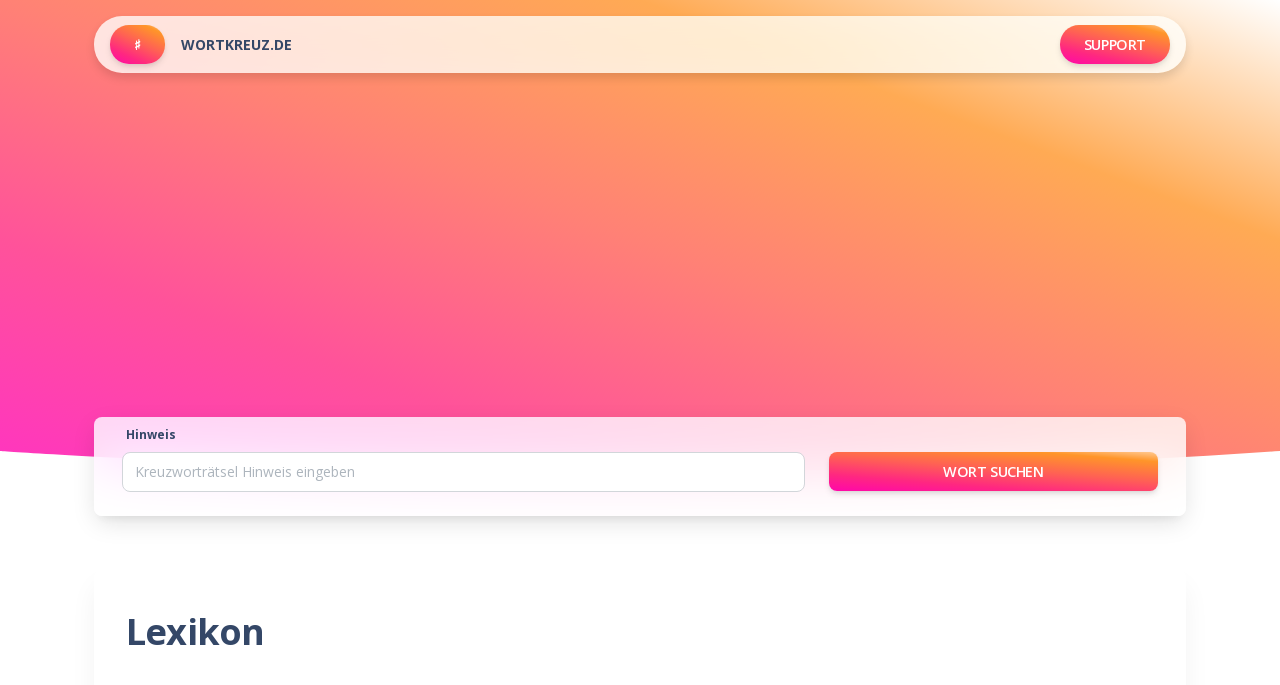

--- FILE ---
content_type: text/html; charset=UTF-8
request_url: https://www.wortkreuz.de/lexikon/h?page=7
body_size: 13334
content:
<!DOCTYPE html><html lang="de"><head><meta charset="utf-8"><meta name="viewport" content="width=device-width, initial-scale=1, shrink-to-fit=no"><meta name="robots" content="noindex, follow"><link rel="canonical" href="https://www.wortkreuz.de/lexikon/h"><title>Hinweise im Kreuzworträtsel Lexikon mit dem Anfangsbuchstaben H</title><meta name="description" content="Das große online Kreuzworträtsel Lexikon führt Hinweise mit dem Anfangsbuchstaben H sowie den passenden Lösungen auf."><meta name="google-site-verification" content="FKkyCCn-EcC-O9xf1PF8NbfyET90dnEHAuG9IT64mGE" /><link rel="preload" as="script" href="https://cmp.quantcast.com/choice/uYq_n8ur0MFPn/www.wortkreuz.de/choice.js?tag_version=V2"><link rel="apple-touch-icon" sizes="180x180" href="/favicons/apple-touch-icon.png"><link rel="icon" type="image/png" sizes="32x32" href="/favicons/favicon-32x32.png"><link rel="icon" type="image/png" sizes="16x16" href="/favicons/favicon-16x16.png"><style>@charset "UTF-8";:root { --bs-blue: #63b3ed; --bs-indigo: #596cff; --bs-purple: #6f42c1; --bs-pink: #d63384; --bs-red: #f56565; --bs-orange: #fd7e14; --bs-yellow: #fbd38d; --bs-green: #81e6d9; --bs-teal: #20c997; --bs-cyan: #0dcaf0; --bs-gray: #6c757d; --bs-gray-dark: #343a40; --bs-gray-100: #f8f9fa; --bs-gray-200: #e9ecef; --bs-gray-300: #dee2e6; --bs-gray-400: #ced4da; --bs-gray-500: #adb5bd; --bs-gray-600: #6c757d; --bs-gray-700: #495057; --bs-gray-800: #343a40; --bs-gray-900: #212529; --bs-primary: #cb0c9f; --bs-secondary: #8392ab; --bs-success: #82d616; --bs-info: #17c1e8; --bs-warning: #fbcf33; --bs-danger: #ea0606; --bs-light: #e9ecef; --bs-dark: #344767; --bs-white: #fff; --bs-primary-rgb: 203, 12, 159; --bs-secondary-rgb: 131, 146, 171; --bs-success-rgb: 130, 214, 22; --bs-info-rgb: 23, 193, 232; --bs-warning-rgb: 251, 207, 51; --bs-danger-rgb: 234, 6, 6; --bs-light-rgb: 233, 236, 239; --bs-dark-rgb: 52, 71, 103; --bs-white-rgb: 255, 255, 255; --bs-black-rgb: 0, 0, 0; --bs-body-color-rgb: 103, 116, 142; --bs-body-bg-rgb: 255, 255, 255; --bs-font-sans-serif: Open Sans, sans-serif; --bs-font-monospace: SFMono-Regular, Menlo, Monaco, Consolas, "Liberation Mono", "Courier New", monospace; --bs-gradient: linear-gradient( to right top, #ff00b2, #ff2781, #ff6253, #ff9529, #ffffff ); --bs-body-font-family: var(--bs-font-sans-serif); --bs-body-font-size: 1rem; --bs-body-font-weight: 400; --bs-body-line-height: 1.5; --bs-body-color: #67748e; --bs-body-bg: #fff; --bs-border-color: #dee2e6; border: 1px solid rgba(0, 0, 0, 0.175); --bs-border-radius: 0.375rem; --bs-border-radius-sm: 0.25rem; --bs-border-radius-lg: 0.75rem; --bs-border-radius-xl: 1rem; --bs-border-radius-2xl: 1.5rem; --bs-border-radius-pill: 50rem; --bs-link-color: #cb0c9f; --bs-link-hover-color: #830866; --bs-code-color: #d63384; --bs-highlight-bg: #fcf8e3;}*,:after,:before { box-sizing: border-box;}@media (prefers-reduced-motion: no-preference) { :root { scroll-behavior: smooth; }}body { margin: 0; font-family: var(--bs-body-font-family); font-size: var(--bs-body-font-size); font-weight: var(--bs-body-font-weight); line-height: var(--bs-body-line-height); color: var(--bs-body-color); text-align: var(--bs-body-text-align); background-color: var(--bs-body-bg); -webkit-text-size-adjust: 100%; -webkit-tap-highlight-color: rgba(0, 0, 0, 0);}hr { margin: 1rem 0; color: inherit; border: 0; border-top: 1px solid; opacity: 0.25;}.h1,.h2,.h3,.h4,.h5,.h6,h1,h2,h3,h4,h5,h6 { margin-top: 0; margin-bottom: 0.5rem; font-weight: 400; line-height: 1.2; color: #344767;}.h1,h1 { font-size: calc(1.425rem + 2.1vw);}@media (min-width: 1200px) { .h1, h1 { font-size: 3rem; }}.h2,h2 { font-size: calc(1.35rem + 1.2vw);}@media (min-width: 1200px) { .h2, h2 { font-size: 2.25rem; }}.h3,h3 { font-size: calc(1.3125rem + 0.75vw);}@media (min-width: 1200px) { .h3, h3 { font-size: 1.875rem; }}.h4,h4 { font-size: calc(1.275rem + 0.3vw);}@media (min-width: 1200px) { .h4, h4 { font-size: 1.5rem; }}p { margin-top: 0; margin-bottom: 1rem;}ol,ul { padding-left: 2rem;}dl,ol,ul { margin-top: 0; margin-bottom: 1rem;}b,strong { font-weight: 700;}a { color: var(--bs-link-color);}a,a:hover { text-decoration: none;}a:hover { color: var(--bs-link-hover-color);}a:not([href]):not([class]),a:not([href]):not([class]):hover { color: inherit; text-decoration: none;}small, .small, .text-small { font-size: 0.9rem;}img,svg { vertical-align: middle;}table { caption-side: bottom; border-collapse: collapse;}th { text-align: inherit; text-align: -webkit-match-parent;}tbody,td,tfoot,th,thead,tr { border-color: inherit; border-style: solid; border-width: 0;}label { display: inline-block;}button { border-radius: 0;}button:focus:not(:focus-visible) { outline: 0;}button,input,optgroup,select,textarea { margin: 0; font-family: inherit; font-size: inherit; line-height: inherit;}button,select { text-transform: none;}[role="button"] { cursor: pointer;}[list]:not([type="date"]):not([type="datetime-local"]):not([type="month"]):not( [type="week"] ):not([type="time"])::-webkit-calendar-picker-indicator { display: none !important;}[type="button"],[type="reset"],[type="submit"],button { -webkit-appearance: button;}[type="button"]:not(:disabled),[type="reset"]:not(:disabled),[type="submit"]:not(:disabled),button:not(:disabled) { cursor: pointer;}::-moz-focus-inner { padding: 0; border-style: none;}textarea { resize: vertical;}[type="search"] { outline-offset: -2px; -webkit-appearance: textfield;}::-webkit-search-decoration { -webkit-appearance: none;}::-webkit-color-swatch-wrapper { padding: 0;}iframe { border: 0;}[hidden] { display: none !important;}.container,.container-fluid,.container-lg,.container-md,.container-sm,.container-xl,.container-xxl { --bs-gutter-x: 1.5rem; --bs-gutter-y: 0; width: 100%; padding-right: calc(var(--bs-gutter-x) * 0.5); padding-left: calc(var(--bs-gutter-x) * 0.5); margin-right: auto; margin-left: auto;}@media (min-width: 576px) { .container, .container-sm { max-width: 540px; }}@media (min-width: 768px) { .container, .container-md, .container-sm { max-width: 720px; }}@media (min-width: 992px) { .container, .container-lg, .container-md, .container-sm { max-width: 960px; }}@media (min-width: 1200px) { .container, .container-lg, .container-md, .container-sm, .container-xl { max-width: 1140px; }}@media (min-width: 1400px) { .container, .container-lg, .container-md, .container-sm, .container-xl, .container-xxl { max-width: 1320px; }}.row { --bs-gutter-x: 1.5rem; --bs-gutter-y: 0; display: flex; flex-wrap: wrap; margin-top: calc(-1 * var(--bs-gutter-y)); margin-right: calc(-0.5 * var(--bs-gutter-x)); margin-left: calc(-0.5 * var(--bs-gutter-x));}.row > * { flex-shrink: 0; width: 100%; max-width: 100%; padding-right: calc(var(--bs-gutter-x) * 0.5); padding-left: calc(var(--bs-gutter-x) * 0.5); margin-top: var(--bs-gutter-y);}.col { flex: 1 0 0%;}.col-1 { flex: 0 0 auto; width: 8.333333%;}.col-4 { flex: 0 0 auto; width: 33.333333%;}.col-12 { flex: 0 0 auto; width: 100%;}@media (min-width: 576px) { .col-sm-6 { flex: 0 0 auto; width: 50%; }}@media (min-width: 768px) { .col-md { flex: 1 0 0%; } .col-md-2 { flex: 0 0 auto; width: 16.666667%; } .col-md-3 { flex: 0 0 auto; width: 25%; } .col-md-4 { flex: 0 0 auto; width: 33.333333%; } .col-md-6 { flex: 0 0 auto; width: 50%; } .col-md-8 { flex: 0 0 auto; width: 66.666667%; } .col-md-9 { flex: 0 0 auto; width: 75%; } .col-md-10 { flex: 0 0 auto; width: 83.333333%; } .col-md-12 { flex: 0 0 auto; width: 100%; }}@media (min-width: 992px) { .col-lg-2 { flex: 0 0 auto; width: 16.666667%; } .col-lg-3 { flex: 0 0 auto; width: 25%; } .col-lg-4 { flex: 0 0 auto; width: 33.333333%; } .col-lg-5 { flex: 0 0 auto; width: 41.666667%; } .col-lg-7 { flex: 0 0 auto; width: 58.333333%; } .col-lg-8 { flex: 0 0 auto; width: 66.666667%; } .col-lg-9 { flex: 0 0 auto; width: 75%; } .col-lg-10 { flex: 0 0 auto; width: 83.333333%; }}@media (min-width: 1200px) { .col-xl-3 { flex: 0 0 auto; width: 25%; } .col-xl-9 { flex: 0 0 auto; width: 75%; }}.table { --bs-table-color: #67748e; --bs-table-bg: transparent; --bs-table-border-color: #e9ecef; --bs-table-accent-bg: transparent; --bs-table-striped-color: #67748e; --bs-table-striped-bg: rgba(0, 0, 0, 0.05); --bs-table-active-color: #67748e; --bs-table-active-bg: rgba(0, 0, 0, 0.1); width: 100%; margin-bottom: 1rem; color: var(--bs-table-color); vertical-align: top; border-color: var(--bs-table-border-color);}.table > :not(caption) > * > * { padding: 0.5rem; background-color: var(--bs-table-bg); border-bottom-width: 1px; box-shadow: inset 0 0 0 9999px var(--bs-table-accent-bg);}.table > tbody { vertical-align: inherit;}.table > thead { vertical-align: bottom;}.table-responsive { overflow-x: auto; -webkit-overflow-scrolling: touch;}.form-control { display: block; width: 100%; padding: 0.5rem 0.75rem; font-size: 0.875rem; font-weight: 400; line-height: 1.4rem; color: #495057; background-color: #fff; background-clip: padding-box; border: 1px solid #d2d6da; appearance: none; transition: box-shadow 0.15s ease, border-color 0.15s ease;}@media (prefers-reduced-motion: reduce) { .form-control { transition: none; }}.form-control:focus { color: #495057; background-color: #fff; border-color: #e293d3; outline: 0; box-shadow: 0 0 0 2px #e9aede;}.form-control::placeholder { color: #adb5bd; opacity: 1;}.form-check { display: block; min-height: 1.5rem; padding-left: 1.73em; margin-bottom: 0.125rem;}.form-switch { padding-left: 3rem;}.input-group { position: relative; display: flex; flex-wrap: wrap; align-items: stretch; width: 100%;}.input-group > .form-control,.input-group > .form-floating,.input-group > .form-select { position: relative; flex: 1 1 auto; width: 1%; min-width: 0;}.input-group > .form-control:focus,.input-group > .form-floating:focus-within,.input-group > .form-select:focus { z-index: 5;}.input-group .btn { position: relative; z-index: 2;}.input-group .btn:focus { z-index: 5;}.btn { --bs-btn-padding-x: 1.5rem; --bs-btn-padding-y: 0.5rem; --bs-btn-font-family: var(--bs-body-font-family); --bs-btn-font-size: 0.9rem; --bs-btn-font-weight: 600; --bs-btn-color: #67748e; --bs-btn-bg: transparent; --bs-btn-border-width: 1px; --bs-btn-border-color: transparent; --bs-btn-border-radius: 0.5rem; --bs-btn-hover-border-color: transparent; --bs-btn-box-shadow: 0 4px 7px -1px rgba(0, 0, 0, 0.11), 0 2px 4px -1px rgba(0, 0, 0, 0.07); --bs-btn-disabled-opacity: 0.65; --bs-btn-focus-box-shadow: 0 0 0 0.2rem rgba(var(--bs-btn-focus-shadow-rgb), 0.5); display: inline-block; padding: var(--bs-btn-padding-y) var(--bs-btn-padding-x); font-family: var(--bs-btn-font-family); font-size: var(--bs-btn-font-size); font-weight: var(--bs-btn-font-weight); line-height: var(--bs-btn-line-height); color: var(--bs-btn-color); text-align: center; vertical-align: middle; cursor: pointer; user-select: none; border: var(--bs-btn-border-width) solid var(--bs-btn-border-color); border-radius: var(--bs-btn-border-radius); background-color: var(--bs-btn-bg); transition: all 0.15s ease-in;}@media (prefers-reduced-motion: reduce) { .btn { transition: none; }}.btn-primary { --bs-btn-color: #fff; --bs-btn-bg: #cb0c9f; --bs-btn-border-color: #cb0c9f; --bs-btn-hover-color: #fff; --bs-btn-hover-bg: #ad0a87; --bs-btn-hover-border-color: #a20a7f; --bs-btn-focus-shadow-rgb: 211, 48, 173; --bs-btn-active-color: #fff; --bs-btn-active-bg: #a20a7f; --bs-btn-active-border-color: #980977; --bs-btn-active-shadow: none; --bs-btn-disabled-color: #fff; --bs-btn-disabled-bg: #cb0c9f; --bs-btn-disabled-border-color: #cb0c9f;}.btn-secondary { --bs-btn-color: #000; --bs-btn-bg: #8392ab; --bs-btn-border-color: #8392ab; --bs-btn-hover-color: #000; --bs-btn-hover-bg: #96a2b8; --bs-btn-hover-border-color: #8f9db3; --bs-btn-focus-shadow-rgb: 111, 124, 145; --bs-btn-active-color: #000; --bs-btn-active-bg: #9ca8bc; --bs-btn-active-border-color: #8f9db3; --bs-btn-active-shadow: none; --bs-btn-disabled-color: #000; --bs-btn-disabled-bg: #8392ab; --bs-btn-disabled-border-color: #8392ab;}.btn-light { --bs-btn-color: #000; --bs-btn-bg: #e9ecef; --bs-btn-border-color: #e9ecef; --bs-btn-hover-color: #000; --bs-btn-hover-bg: #c6c9cb; --bs-btn-hover-border-color: #babdbf; --bs-btn-focus-shadow-rgb: 198, 201, 203; --bs-btn-active-color: #000; --bs-btn-active-bg: #babdbf; --bs-btn-active-border-color: #afb1b3; --bs-btn-active-shadow: none; --bs-btn-disabled-color: #000; --bs-btn-disabled-bg: #e9ecef; --bs-btn-disabled-border-color: #e9ecef;}.nav { --bs-nav-link-padding-x: 1rem; --bs-nav-link-padding-y: 0.5rem; --bs-nav-link-color: var(--bs-link-color); --bs-nav-link-hover-color: var(--bs-link-hover-color); --bs-nav-link-disabled-color: #6c757d; display: flex; flex-wrap: wrap; padding-left: 0; margin-bottom: 0; list-style: none;}.nav-link { display: block; padding: var(--bs-nav-link-padding-y) var(--bs-nav-link-padding-x); font-size: var(--bs-nav-link-font-size); font-weight: var(--bs-nav-link-font-weight); color: var(--bs-nav-link-color); transition: color 0.15s ease-in-out, background-color 0.15s ease-in-out, border-color 0.15s ease-in-out;}@media (prefers-reduced-motion: reduce) { .nav-link { transition: none; }}.nav-link:focus,.nav-link:hover { color: var(--bs-nav-link-hover-color);}.navbar { --bs-navbar-padding-x: 1rem; --bs-navbar-padding-y: 0.5rem; --bs-navbar-color: #344767; --bs-navbar-hover-color: rgba(52, 71, 103, 0.7); --bs-navbar-disabled-color: rgba(52, 71, 103, 0.3); --bs-navbar-active-color: rgba(52, 71, 103, 0.9); --bs-navbar-brand-padding-y: 0.59375rem; --bs-navbar-brand-margin-end: 1rem; --bs-navbar-brand-font-size: 0.875rem; --bs-navbar-brand-color: rgba(52, 71, 103, 0.9); --bs-navbar-brand-hover-color: rgba(52, 71, 103, 0.9); --bs-navbar-nav-link-padding-x: 0.5rem; position: relative; display: flex; flex-wrap: wrap; align-items: center; justify-content: space-between; padding: var(--bs-navbar-padding-y) var(--bs-navbar-padding-x);}.navbar > .container,.navbar > .container-fluid,.navbar > .container-lg,.navbar > .container-md,.navbar > .container-sm,.navbar > .container-xl,.navbar > .container-xxl { display: flex; flex-wrap: inherit; align-items: center; justify-content: space-between;}.navbar-brand { padding-top: var(--bs-navbar-brand-padding-y); padding-bottom: var(--bs-navbar-brand-padding-y); margin-right: var(--bs-navbar-brand-margin-end); font-size: var(--bs-navbar-brand-font-size); color: var(--bs-navbar-brand-color); white-space: nowrap;}.navbar-brand:focus,.navbar-brand:hover { color: var(--bs-navbar-brand-hover-color);}@media (min-width: 992px) { .navbar-expand-lg { flex-wrap: nowrap; justify-content: flex-start; }}.card { --bs-card-spacer-y: 1rem; --bs-card-spacer-x: 1rem; --bs-card-title-spacer-y: 0.5rem; --bs-card-border-width: 0; --bs-card-border-color: rgba(0, 0, 0, 0.125); --bs-card-border-radius: 1rem; --bs-card-box-shadow: 0 20px 27px 0 rgba(0, 0, 0, 0.05); --bs-card-inner-border-radius: 1rem; --bs-card-cap-padding-y: 0.5rem; --bs-card-cap-padding-x: 1rem; --bs-card-cap-bg: #fff; --bs-card-bg: #fff; --bs-card-img-overlay-padding: 1rem; --bs-card-group-margin: 0.75rem; position: relative; display: flex; flex-direction: column; min-width: 0; height: var(--bs-card-height); word-wrap: break-word; background-color: var(--bs-card-bg); background-clip: border-box; border: var(--bs-card-border-width) solid var(--bs-card-border-color); border-radius: var(--bs-card-border-radius);}.card-body { flex: 1 1 auto; padding: var(--bs-card-spacer-y) var(--bs-card-spacer-x); color: var(--bs-card-color);}.card-header { padding: var(--bs-card-cap-padding-y) var(--bs-card-cap-padding-x); margin-bottom: 0; color: var(--bs-card-cap-color); background-color: var(--bs-card-cap-bg); border-bottom: var(--bs-card-border-width) solid var(--bs-card-border-color);}.card-header:first-child { border-radius: var(--bs-card-inner-border-radius) var(--bs-card-inner-border-radius) 0 0;}.accordion { --bs-accordion-color: #67748e; --bs-accordion-bg: transparent; --bs-accordion-transition: all 0.15s ease-in, border-radius 0.15s ease; --bs-accordion-border-color: rgba(0, 0, 0, 0.125); --bs-accordion-border-width: 0; --bs-accordion-border-radius: 0.25rem; --bs-accordion-inner-border-radius: 0.25rem; --bs-accordion-btn-padding-x: 1rem; --bs-accordion-btn-padding-y: 1rem; --bs-accordion-btn-color: #67748e; --bs-accordion-btn-bg: transparent; --bs-accordion-btn-icon: none; --bs-accordion-btn-icon-width: 1rem; --bs-accordion-btn-icon-transform: rotate(180deg); --bs-accordion-btn-icon-transition: transform 0.2s ease-in-out; --bs-accordion-btn-active-icon: none; --bs-accordion-btn-focus-border-color: #e293d3; --bs-accordion-btn-focus-box-shadow: none; --bs-accordion-body-padding-x: 1rem; --bs-accordion-body-padding-y: 1rem; --bs-accordion-active-color: #344767; --bs-accordion-active-bg: transparent;}.accordion-button { position: relative; display: flex; align-items: center; width: 100%; padding: var(--bs-accordion-btn-padding-y) var(--bs-accordion-btn-padding-x); font-size: 1rem; color: var(--bs-accordion-btn-color); text-align: left; background-color: var(--bs-accordion-btn-bg); border: 0; border-radius: 0; overflow-anchor: none; transition: var(--bs-accordion-transition);}@media (prefers-reduced-motion: reduce) { .accordion-button { transition: none; }}.accordion-button:not(.collapsed) { color: var(--bs-accordion-active-color); background-color: var(--bs-accordion-active-bg); box-shadow: inset 0 calc(-1 * var(--bs-accordion-border-width)) 0 var(--bs-accordion-border-color);}.accordion-button:not(.collapsed):after { background-image: var(--bs-accordion-btn-active-icon); transform: var(--bs-accordion-btn-icon-transform);}.accordion-button:after { flex-shrink: 0; width: var(--bs-accordion-btn-icon-width); height: var(--bs-accordion-btn-icon-width); margin-left: auto; content: ""; background-image: var(--bs-accordion-btn-icon); background-repeat: no-repeat; background-size: var(--bs-accordion-btn-icon-width); transition: var(--bs-accordion-btn-icon-transition);}@media (prefers-reduced-motion: reduce) { .accordion-button:after { transition: none; }}.accordion-button:hover { z-index: 2;}.accordion-button:focus { z-index: 3; border-color: var(--bs-accordion-btn-focus-border-color); outline: 0; box-shadow: var(--bs-accordion-btn-focus-box-shadow);}.accordion-header { margin-bottom: 0;}.accordion-item { color: var(--bs-accordion-color); background-color: var(--bs-accordion-bg); border: var(--bs-accordion-border-width) solid var(--bs-accordion-border-color);}.accordion-item:not(:first-of-type) { border-top: 0;}.accordion-body { padding: var(--bs-accordion-body-padding-y) var(--bs-accordion-body-padding-x);}.align-text-top { vertical-align: text-top !important;}.opacity-8 { opacity: 0.8 !important;}.opacity-10 { opacity: 1 !important;}.overflow-hidden { overflow: hidden !important;}.d-block { display: block !important;}.d-flex { display: flex !important;}.d-none { display: none !important;}.shadow { box-shadow: 0 0.3125rem 0.625rem 0 rgba(0, 0, 0, 0.12) !important;}.shadow-lg { box-shadow: 0 8px 26px -4px hsla(0, 0%, 8%, 0.15), 0 8px 9px -5px hsla(0, 0%, 8%, 0.06) !important;}.position-relative { position: relative !important;}.position-absolute { position: absolute !important;}.position-sticky { position: sticky !important;}.top-0 { top: 0 !important;}.bottom-0 { bottom: 0 !important;}.start-0 { left: 0 !important;}.end-0 { right: 0 !important;}.border-bottom { border-bottom: 1px solid #dee2e6 !important;}.w-0 { width: 0 !important;}.w-100 { width: 100% !important;}.flex-column { flex-direction: column !important;}.justify-content-start { justify-content: flex-start !important;}.justify-content-center { justify-content: center !important;}.align-items-center { align-items: center !important;}.mx-1 { margin-right: 0.25rem !important; margin-left: 0.25rem !important;}.mx-4 { margin-right: 1.5rem; margin-left: 1.5rem;}.mx-auto { margin-right: auto !important; margin-left: auto !important;}.my-3 { margin-top: 1rem !important; margin-bottom: 1rem !important;}.my-4 { margin-top: 1.5rem !important; margin-bottom: 1.5rem !important;}.my-5 { margin-top: 3rem !important; margin-bottom: 3rem !important;}.my-auto { margin-top: auto !important; margin-bottom: auto !important;}.mt-2 { margin-top: 0.5rem !important;}.mt-4 { margin-top: 1.5rem !important;}.mt-5 { margin-top: 3rem !important;}.mt-8 { margin-top: 8rem !important;}.mt-10 { margin-top: 12rem !important;}.me-1 { margin-right: 0.25rem !important;}.me-2 { margin-right: 0.5rem !important;}.me-4 { margin-right: 1.5rem !important;}.me-auto { margin-right: auto !important;}.mb-0 { margin-bottom: 0 !important;}.mb-2 { margin-bottom: 0.5rem !important;}.mb-3 { margin-bottom: 1rem !important;}.mb-4 { margin-bottom: 1.5rem !important;}.mb-5 { margin-bottom: 3rem !important;}.ms-auto { margin-left: auto !important;}.mt-n3 { margin-top: -1rem !important;}.mt-n6 { margin-top: -4rem !important;}.ms-n3 { margin-left: -1rem !important;}.p-2 { padding: 0.5rem !important;}.p-3 { padding: 1rem !important;}.px-0 { padding-right: 0 !important; padding-left: 0 !important;}.py-2 { padding-top: 0.5rem !important; padding-bottom: 0.5rem !important;}.py-3 { padding-top: 1rem !important; padding-bottom: 1rem !important;}.py-4 { padding-top: 1.5rem !important; padding-bottom: 1.5rem !important;}.py-5 { padding-top: 3rem !important; padding-bottom: 3rem !important;}.py-7 { padding-top: 6rem !important; padding-bottom: 6rem !important;}.py-8 { padding-top: 8rem !important; padding-bottom: 8rem !important;}.pt-075 { padding-top: 0.75rem;}.pt-3 { padding-top: 1rem !important;}.pt-4 { padding-top: 1.5rem !important;}.pe-3 { padding-right: 1rem !important;}.pb-2 { padding-bottom: 0.5rem !important;}.pb-3 { padding-bottom: 1rem !important;}.pb-4 { padding-bottom: 1.5rem !important;}.ps-2 { padding-left: 0.5rem !important;}.font-monospace { font-family: var(--bs-font-monospace) !important; letter-spacing: 2px;}.text-start { text-align: left !important;}.text-end { text-align: right !important;}.text-center { text-align: center !important;}.text-uppercase { text-transform: uppercase !important;}.text-primary { color: #cb0c9f !important;}.text-success { color: #82d616 !important;}.text-dark { color: #344767 !important;}.text-white { color: #fff !important;}.text-muted { color: #6c757d !important;}.bg-dark { background-color: #344767 !important;}.bg-body,.bg-white { background-color: #fff !important;}.z-index-2 { z-index: 2 !important;}@media (min-width: 576px) { .d-sm-block { display: block !important; } .d-sm-none { display: none !important; } .mx-sm-0 { margin-right: 0 !important; margin-left: 0 !important; } .mt-sm-5 { margin-top: 3rem !important; } .ms-sm-3 { margin-left: 1rem !important; }}@media (min-width: 768px) { .d-md-block { display: block !important; } .mt-md-0 { margin-top: 0 !important; }}@media (min-width: 992px) { .d-lg-block { display: block !important; } .d-lg-none { display: none !important; } .my-lg-auto { margin-top: auto !important; margin-bottom: auto !important; } .mt-lg-0 { margin-top: 0 !important; } .mb-lg-0 { margin-bottom: 0 !important; } .mt-lg-n2 { margin-top: -0.5rem !important; } .pb-lg-5 { padding-bottom: 3rem !important; } .text-lg-start { text-align: left !important; } .text-lg-end { text-align: right !important; }}@media (min-width: 1200px) { .d-xl-block { display: block !important; } .d-xl-none { display: none !important; }}.btn { margin-bottom: 1rem; letter-spacing: -0.025rem; box-shadow: 0 4px 7px -1px rgba(0, 0, 0, 0.11), 0 2px 4px -1px rgba(0, 0, 0, 0.07); background-size: 150%; background-position-x: 25%; text-transform: uppercase; border: 0;}.btn:active,.btn:active:focus,.btn:active:hover { box-shadow: 0 3px 5px -1px rgba(0, 0, 0, 0.09), 0 2px 3px -1px rgba(0, 0, 0, 0.07); transform: scale(1); opacity: 0.85;}.btn:hover:not(.btn-icon-only) { box-shadow: 0 3px 5px -1px rgba(0, 0, 0, 0.09), 0 2px 3px -1px rgba(0, 0, 0, 0.07); transform: scale(1.02);}.btn.btn-round { border-radius: 1.875rem;}.btn-primary:hover,.btn.bg-gradient-primary:hover { background-color: #cb0c9f; border-color: #cb0c9f;}.btn-primary:not(:disabled):not(.disabled).active,.btn-primary:not(:disabled):not(.disabled):active,.btn.bg-gradient-primary:not(:disabled):not(.disabled).active,.btn.bg-gradient-primary:not(:disabled):not(.disabled):active { color: color-yiq(#cb0c9f); background-color: #cb0c9f;}.btn-primary.focus,.btn-primary:focus,.btn.bg-gradient-primary.focus,.btn.bg-gradient-primary:focus { color: #fff;}.btn-secondary:hover,.btn.bg-gradient-secondary:hover { background-color: #8392ab; border-color: #8392ab;}.btn-secondary:not(:disabled):not(.disabled).active,.btn-secondary:not(:disabled):not(.disabled):active,.btn.bg-gradient-secondary:not(:disabled):not(.disabled).active,.btn.bg-gradient-secondary:not(:disabled):not(.disabled):active { color: color-yiq(#8392ab); background-color: #8392ab;}.btn-secondary.focus,.btn-secondary:focus,.btn.bg-gradient-secondary.focus,.btn.bg-gradient-secondary:focus { color: #fff;}.btn-light:hover { background-color: #e9ecef; border-color: #e9ecef;}.btn-light:not(:disabled):not(.disabled).active,.btn-light:not(:disabled):not(.disabled):active { color: color-yiq(#e9ecef); background-color: #e9ecef;}.btn-primary,.btn-primary:hover,.btn-secondary,.btn-secondary:hover,.btn.bg-gradient-danger,.btn.bg-gradient-danger:hover,.btn.bg-gradient-dark,.btn.bg-gradient-dark:hover,.btn.bg-gradient-primary,.btn.bg-gradient-primary:hover,.btn.bg-gradient-secondary,.btn.bg-gradient-secondary:hover { color: #fff;}.btn-light,.btn-light:hover { color: #3a416f;}.card { box-shadow: 0 20px 27px 0 rgba(0, 0, 0, 0.05);}.card .card-header { padding: 1.5rem;}.card .card-body { font-family: var(--bs-body-font-family); padding: 1.5rem;}.card .card-footer { padding: 1.5rem; background-color: transparent;}.page-header { padding: 0; position: relative; overflow: hidden; display: flex; align-items: center; background-size: cover; background-position: 50%;}.page-header .container { z-index: 1;}.input-group { border-radius: 0.5rem;}.input-group,.input-group .input-group-text { transition: box-shadow 0.15s ease, border-color 0.15s ease;}.input-group > :not(:first-child):not(.dropdown-menu) { margin-left: 0;}.input-group .form-control:focus { border-left: 1px solid #e293d3 !important; border-right: 1px solid #e293d3 !important;}.input-group .form-control:not(:first-child) { border-left: 0; padding-left: 0;}.input-group .form-control:not(:last-child) { border-right: 0; padding-right: 0;}.form-group { margin-bottom: 1rem;}.form-control { border-radius: 0.5rem; border-top-right-radius: 0.5rem !important; border-bottom-right-radius: 0.5rem !important; border-left-width: 1px;}.form-label,label { font-size: 0.75rem; font-weight: 700; margin-bottom: 0.5rem; color: #344767; margin-left: 0.25rem;}.footer .nav-link { color: #344767; font-weight: 400; font-size: 0.875rem; padding-top: 0; padding-bottom: 0.25rem;}.footer .nav-link:hover { opacity: 1 !important; transition: opacity 0.3 ease;}.bg-gradient-primary { background-image: linear-gradient( to right top, #ff00b2, #ff2781, #ff6253, #ff9529, #ffffff );}.bg-gradient-dark { background-image: linear-gradient(310deg, #141727, #3a416f);}.blur { box-shadow: inset 0 0 2px #fefefed1; -webkit-backdrop-filter: saturate(200%) blur(30px); backdrop-filter: saturate(200%) blur(30px); background-color: hsla(0, 0%, 100%, 0.8) !important;}.blur.blur-rounded { border-radius: 40px;}hr { border-top: none !important; height: 1px;}hr.horizontal { background-color: transparent;}hr.horizontal.dark { background-image: linear-gradient( 90deg, transparent, rgba(0, 0, 0, 0.4), transparent );}hr.horizontal:not(.dark) { background-image: linear-gradient( 90deg, hsla(0, 0%, 100%, 0), #fff, hsla(0, 0%, 100%, 0) );}.border-radius-md { border-radius: 0.5rem;}.z-index-sticky { z-index: 1020;}.mask { position: absolute; background-size: cover; background-position: 50%; top: 0; left: 0; width: 100%; height: 100%; opacity: 0.8;}html { border: none !important;}.container,.container-fluid,.container-lg,.container-md,.container-sm,.container-xl,.container-xxl { padding-right: calc(var(--bs-gutter-x) * 1); padding-left: calc(var(--bs-gutter-x) * 1);}.navbar { box-shadow: 0 2px 12px 0 rgba(0, 0, 0, 0.16);}.navbar .navbar-brand { color: #344767;}.btn.btn-facebook { background-color: #3b5998; color: #fff;}.btn.btn-facebook:focus,.btn.btn-facebook:hover { background-color: #344e86; color: #fff;}.btn.btn-facebook:active,.btn.btn-facebook:active:focus,.btn.btn-facebook:focus { box-shadow: none;}.btn.btn-twitter { background-color: #55acee; color: #fff;}.btn.btn-twitter:focus,.btn.btn-twitter:hover { background-color: #3ea1ec; color: #fff;}.btn.btn-twitter:active,.btn.btn-twitter:active:focus,.btn.btn-twitter:focus { box-shadow: none;}.btn.btn-pinterest { background-color: #cc2127; color: #fff;}.btn.btn-pinterest:focus,.btn.btn-pinterest:hover { background-color: #b21d22; color: #fff;}.btn.btn-pinterest:active,.btn.btn-pinterest:active:focus,.btn.btn-pinterest:focus { box-shadow: none;}.table { border-collapse: inherit;}.table thead th { padding: 0.75rem 1.5rem; text-transform: capitalize; letter-spacing: 0; border-bottom: 1px solid #e9ecef;}.table th { font-weight: 600;}.table td,.table th { white-space: nowrap;}.table tbody tr:last-child td { border-width: 0;}.table > :not(:last-child) > :last-child > * { border-bottom-color: #e9ecef;}html * { -webkit-font-smoothing: antialiased; -moz-osx-font-smoothing: grayscale;}body { font-weight: 400; line-height: 1.6;}.h1,h1 { font-size: 3rem; line-height: 1.25; letter-spacing: -0.025rem;}@media (max-width: 575.98px) { .h1, h1 { font-size: calc(1.425rem + 2.1vw); }}.h2,h2 { font-size: 2.25rem; line-height: 2; letter-spacing: 0.05rem;}.h3,h3 { font-size: 1.875rem; line-height: 1.375;}.h4,h4 { font-size: 1.5rem; line-height: 1.375;}.h5,h5 { font-size: 1.25rem; line-height: 1.375;}.h6,h6 { font-size: 1rem; line-height: 1.625;}.lead,.p,p { font-weight: 400;}.lead { font-size: 1.25rem; line-height: 1.625;}.p,p { font-size: 1rem; line-height: 1.625; font-weight: 400;}.h1,.h2,.h3,h1,h2,h3 { font-weight: 700;}.h4,.h5,.h6,h4,h5,h6 { font-weight: 600;}.h1,.h2,.h3,.h4,h1,h2,h3,h4 { letter-spacing: -0.05rem;}a { /* letter-spacing: -0.025rem; */ color: #344767;}.text-sm { line-height: 1.5; font-size: 0.875rem !important;}.text-xs { font-size: 0.75rem !important; line-height: 1.25;}.font-weight-normal { font-weight: 400 !important;}.font-weight-bold { font-weight: 600 !important;}.font-weight-bolder { font-weight: 700 !important;}.text-gradient { background-clip: text; -webkit-background-clip: text; -webkit-text-fill-color: transparent; position: relative; z-index: 1;}.text-gradient.text-primary { background-image: linear-gradient(310deg,#7928ca,#ff0080); padding: 2rem 0 2rem 0;}.text-muted { color: #67748e !important;}.accordion .accordion-button { font-size: inherit !important;}.accordion .accordion-body { color: #344767;}.adslot_1 { width: 100%; height: 280px;}.adslot_2 { text-align: center;}.btn-margin { text-align: center;}.btn-margin .btn { margin: 5px 5px;}.min-vh-480px { min-height: 480px; height: 480px;}.grecaptcha-badge { visibility: hidden;}@media (max-width: 575.98px) { .h2, h2 { font-size: calc(1.35rem + 1.2vw); } .h3, h3 { font-size: calc(1.3125rem + 0.75vw); } .h4, h4 { font-size: calc(1.275rem + 0.3vw); } .mx-4 { margin-left: 0px; margin-right: 0px; } .mx-sm-0 { margin-left: 0px !important; margin-right: 0px !important; } .container { padding-left: 15px; padding-right: 15px; } .col-md-3 { padding-left: 0px; padding-right: 0px; } .table thead th { padding-left: 0px; padding-right: 0px; } .ps-2 { padding-left: 0px !important; padding-right: 0px !important; } .table > :not(caption) > * > * { padding-left: 0px; padding-right: 0px; } .row > * { padding-left: 10px; padding-right: 10px; }}.knowledge ul{ padding-left: 0;}.knowledge ul li{ list-style-type: none; padding-bottom: 1.5rem;}</style><link rel="preload" href="https://fonts.googleapis.com/css?family=Open+Sans:300,400,600,700&display=swap" as="style" onload="this.onload=null;this.rel='stylesheet'"><noscript><link rel="stylesheet" href="https://fonts.googleapis.com/css?family=Open+Sans:300,400,600,700&display=swap"></noscript><script type="text/javascript" async=true>(function() { var host = window.location.hostname; var element = document.createElement('script'); var firstScript = document.getElementsByTagName('script')[0]; var url = 'https://cmp.inmobi.com' .concat('/choice/', 'uYq_n8ur0MFPn', '/', host, '/choice.js?tag_version=V3'); var uspTries = 0; var uspTriesLimit = 3; element.async = true; element.type = 'text/javascript'; element.src = url; firstScript.parentNode.insertBefore(element, firstScript); function makeStub() { var TCF_LOCATOR_NAME = '__tcfapiLocator'; var queue = []; var win = window; var cmpFrame; function addFrame() { var doc = win.document; var otherCMP = !!(win.frames[TCF_LOCATOR_NAME]); if (!otherCMP) { if (doc.body) { var iframe = doc.createElement('iframe'); iframe.style.cssText = 'display:none'; iframe.name = TCF_LOCATOR_NAME; doc.body.appendChild(iframe); } else { setTimeout(addFrame, 5); } } return !otherCMP; } function tcfAPIHandler() { var gdprApplies; var args = arguments; if (!args.length) { return queue; } else if (args[0] === 'setGdprApplies') { if ( args.length > 3 && args[2] === 2 && typeof args[3] === 'boolean' ) { gdprApplies = args[3]; if (typeof args[2] === 'function') { args[2]('set', true); } } } else if (args[0] === 'ping') { var retr = { gdprApplies: gdprApplies, cmpLoaded: false, cmpStatus: 'stub' }; if (typeof args[2] === 'function') { args[2](retr); } } else { if(args[0] === 'init' && typeof args[3] === 'object') { args[3] = Object.assign(args[3], { tag_version: 'V3' }); } queue.push(args); } } function postMessageEventHandler(event) { var msgIsString = typeof event.data === 'string'; var json = {}; try { if (msgIsString) { json = JSON.parse(event.data); } else { json = event.data; } } catch (ignore) {} var payload = json.__tcfapiCall; if (payload) { window.__tcfapi( payload.command, payload.version, function(retValue, success) { var returnMsg = { __tcfapiReturn: { returnValue: retValue, success: success, callId: payload.callId } }; if (msgIsString) { returnMsg = JSON.stringify(returnMsg); } if (event && event.source && event.source.postMessage) { event.source.postMessage(returnMsg, '*'); } }, payload.parameter ); } } while (win) { try { if (win.frames[TCF_LOCATOR_NAME]) { cmpFrame = win; break; } } catch (ignore) {} if (win === window.top) { break; } win = win.parent; } if (!cmpFrame) { addFrame(); win.__tcfapi = tcfAPIHandler; win.addEventListener('message', postMessageEventHandler, false); } }; makeStub(); var uspStubFunction = function() { var arg = arguments; if (typeof window.__uspapi !== uspStubFunction) { setTimeout(function() { if (typeof window.__uspapi !== 'undefined') { window.__uspapi.apply(window.__uspapi, arg); } }, 500); } }; var checkIfUspIsReady = function() { uspTries++; if (window.__uspapi === uspStubFunction && uspTries < uspTriesLimit) { console.warn('USP is not accessible'); } else { clearInterval(uspInterval); } }; if (typeof window.__uspapi === 'undefined') { window.__uspapi = uspStubFunction; var uspInterval = setInterval(checkIfUspIsReady, 6000); }})();</script></head><body><div class="container position-sticky z-index-sticky top-0"><div class="row"><div class="col-12"><nav class="navbar navbar-expand-lg blur blur-rounded top-0 z-index-fixed shadow position-absolute my-3 py-2 start-0 end-0 mx-4"><div class="container-fluid px-0"><a href="#jump-content" class="btn btn-sm bg-gradient-primary btn-round mb-0 d-none d-md-block d-lg-block">♯</a><a class="navbar-brand font-weight-bolder ms-sm-3" href="/" rel="tooltip" title="Kreuzworträtsel online lösen mit Hilfe von wortkreuz.de" data-placement="bottom" style="text-transform: uppercase">wortkreuz.de</a><a href="#social" class="btn btn-sm bg-gradient-primary btn-round mb-0 ms-auto d-block">Support</a></div></nav></div></div></div><header><div class="page-header min-vh-480px relative"><span class="mask bg-gradient-primary"></span><div class="container pt-3"><div class="row justify-content-center"><ins class="adsbygoogle adslot_1" style="display:block; height: 280px; width: 100%;" data-ad-client="ca-pub-3770275100466841" data-ad-slot="9406952935" data-ad-format="auto" data-full-width-responsive="true"></ins></div></div></div><div class="position-relative overflow-hidden" style="height: 36px; margin-top: -35px"><div class="w-full absolute bottom-0 start-0 end-0" style="transform: scale(2); transform-origin: top center; color: #fff"><svg viewBox="0 0 2880 48" fill="none" xmlns="http://www.w3.org/2000/svg"><path d="M0 48H1437.5H2880V0H2160C1442.5 52 720 0 720 0H0V48Z" fill="currentColor"></path></svg></div></div><form action="/suche/" autocomplete="off"><div class="container"><div class="row bg-white shadow-lg mt-n6 border-radius-md pb-4 p-3 mx-sm-0 mx-1 position-relative blur"><div class="col-lg-8 mt-lg-n2 mt-2"><label class="d-none d-lg-block">Hinweis</label><div class="input-group"><input class="form-control" placeholder="Kreuzworträtsel Hinweis eingeben" type="search" name="suche" required></div></div><div class="col-lg-4 mt-lg-n2 mt-2"><label class="d-none d-lg-block">&nbsp;</label><input type="submit" class="btn bg-gradient-primary w-100 mb-0" value="WORT SUCHEN"></div></div></div></form></header><main><div class="container"><div class="row mt-5"><div class="col-12"><div class="card"><div class="card-header"><h2 class="p-2">Lexikon</h2></div><div class="card-body btn-block btn-margin"><a href="/lexikon/a" class="btn btn-sm btn-primary">a</a><a href="/lexikon/b" class="btn btn-sm btn-primary">b</a><a href="/lexikon/c" class="btn btn-sm btn-primary">c</a><a href="/lexikon/d" class="btn btn-sm btn-primary">d</a><a href="/lexikon/e" class="btn btn-sm btn-primary">e</a><a href="/lexikon/f" class="btn btn-sm btn-primary">f</a><a href="/lexikon/g" class="btn btn-sm btn-primary">g</a><a href="/lexikon/h" class="btn btn-sm ">h</a><a href="/lexikon/i" class="btn btn-sm btn-primary">i</a><a href="/lexikon/j" class="btn btn-sm btn-primary">j</a><a href="/lexikon/k" class="btn btn-sm btn-primary">k</a><a href="/lexikon/l" class="btn btn-sm btn-primary">l</a><a href="/lexikon/m" class="btn btn-sm btn-primary">m</a><a href="/lexikon/n" class="btn btn-sm btn-primary">n</a><a href="/lexikon/o" class="btn btn-sm btn-primary">o</a><a href="/lexikon/p" class="btn btn-sm btn-primary">p</a><a href="/lexikon/q" class="btn btn-sm btn-primary">q</a><a href="/lexikon/r" class="btn btn-sm btn-primary">r</a><a href="/lexikon/s" class="btn btn-sm btn-primary">s</a><a href="/lexikon/t" class="btn btn-sm btn-primary">t</a><a href="/lexikon/u" class="btn btn-sm btn-primary">u</a><a href="/lexikon/v" class="btn btn-sm btn-primary">v</a><a href="/lexikon/w" class="btn btn-sm btn-primary">w</a><a href="/lexikon/x" class="btn btn-sm btn-primary">x</a><a href="/lexikon/y" class="btn btn-sm btn-primary">y</a><a href="/lexikon/z" class="btn btn-sm btn-primary">z</a></div><div class="card-body btn-block btn-margin"><a class="btn btn-sm btn-primary" href="https://www.wortkreuz.de/lexikon/h?page=6" rel="prev" aria-label="pagination.previous">&lsaquo;</a><a class="btn btn-sm btn-primary " href="https://www.wortkreuz.de/lexikon/h?page=1">1</a><a class="btn btn-sm btn-primary " href="https://www.wortkreuz.de/lexikon/h?page=2">2</a><a class="btn btn-sm btn-primary " href="https://www.wortkreuz.de/lexikon/h?page=3">3</a><a class="btn btn-sm btn-primary " href="https://www.wortkreuz.de/lexikon/h?page=4">4</a><a class="btn btn-sm btn-primary " href="https://www.wortkreuz.de/lexikon/h?page=5">5</a><a class="btn btn-sm btn-primary " href="https://www.wortkreuz.de/lexikon/h?page=6">6</a><span class="btn btn-sm">7</span><a class="btn btn-sm btn-primary " href="https://www.wortkreuz.de/lexikon/h?page=8">8</a><a class="btn btn-sm btn-primary " href="https://www.wortkreuz.de/lexikon/h?page=9">9</a><a class="btn btn-sm btn-primary " href="https://www.wortkreuz.de/lexikon/h?page=10">10</a><span>...</span><a class="btn btn-sm btn-primary " href="https://www.wortkreuz.de/lexikon/h?page=831">831</a><a class="btn btn-sm btn-primary " href="https://www.wortkreuz.de/lexikon/h?page=832">832</a><a class="btn btn-sm btn-primary" href="https://www.wortkreuz.de/lexikon/h?page=8" rel="next" aria-label="pagination.next">&rsaquo;</a></div></div><div class="card mt-5"><div class="card-header"><h2 class="p-2"><span>Hinweise beginnend mit dem Buchstaben</span> H, Seite 7</h2></div><div class="card-body"><a href="/frage/h%C3%A4ufiger">HÄUFIGER</a><br /><a href="/frage/h%C3%A4ufiger-besucher">HÄUFIGER BESUCHER</a><br /><a href="/frage/h%C3%A4ufiger-gast-der-familie">HÄUFIGER GAST DER FAMILIE</a><br /><a href="/frage/h%C3%A4ufiger-name-kleiner-fl%C3%BCsse">HÄUFIGER NAME KLEINER FLÜSSE</a><br /><a href="/frage/h%C3%A4ufiger-partnerwechsel">HÄUFIGER PARTNERWECHSEL</a><br /><a href="/frage/h%C3%A4ufiges-auftreten-einer-krankheit">HÄUFIGES AUFTRETEN EINER KRANKHEIT</a><br /><a href="/frage/h%C3%A4ufiges-l%C3%A4stiges-bitten-um-antwort">HÄUFIGES LÄSTIGES BITTEN UM ANTWORT</a><br /><a href="/frage/h%C3%A4ufiges-wappentier">HÄUFIGES WAPPENTIER</a><br /><a href="/frage/h%C3%A4ufigkeit">HÄUFIGKEIT</a><br /><a href="/frage/h%C3%A4ufigkeit-des-wohnsitzwechsels">HÄUFIGKEIT DES WOHNSITZWECHSELS</a><br /><a href="/frage/h%C3%A4ufigkeit-einer-schwingung">HÄUFIGKEIT EINER SCHWINGUNG</a><br /><a href="/frage/h%C3%A4ufigste-mitteleurop%C3%A4ische-froschart">HÄUFIGSTE MITTELEUROPÄISCHE FROSCHART</a><br /><a href="/frage/h%C3%A4ufung">HÄUFUNG</a><br /><a href="/frage/h%C3%A4ufung-dicht-beieinander-liegender-furunkel">HÄUFUNG DICHT BEIEINANDER LIEGENDER FURUNKEL</a><br /><a href="/frage/h%C3%A4uptling-eines-beduinenstammes">HÄUPTLING EINES BEDUINENSTAMMES</a><br /><a href="/frage/h%C3%A4uschen-auf-der-alm">HÄUSCHEN AUF DER ALM</a><br /><a href="/frage/h%C3%A4uschen-im-gr%C3%BCnen">HÄUSCHEN IM GRÜNEN</a><br /><a href="/frage/h%C3%A4user-an-seen">HÄUSER AN SEEN</a><br /><a href="/frage/h%C3%A4userblock">HÄUSERBLOCK</a><br /><a href="/frage/h%C3%A4userfreie-stelle">HÄUSERFREIE STELLE</a><br /><a href="/frage/h%C3%A4usergruppe">HÄUSERGRUPPE</a><br /><a href="/frage/h%C3%A4userkomplex">HÄUSERKOMPLEX</a><br /><a href="/frage/h%C3%A4uservermittler">HÄUSERVERMITTLER</a><br /><a href="/frage/h%C3%A4userviereck">HÄUSERVIERECK</a><br /><a href="/frage/h%C3%A4userzwischenraum">HÄUSERZWISCHENRAUM</a><br /><a href="/frage/h%C3%A4uslerwohnung">HÄUSLERWOHNUNG</a><br /><a href="/frage/h%C3%A4usliche-bequemlichkeit">HÄUSLICHE BEQUEMLICHKEIT</a><br /><a href="/frage/h%C3%A4usliche-feuerstelle">HÄUSLICHE FEUERSTELLE</a><br /><a href="/frage/h%C3%A4usliche-gemeinschaft">HÄUSLICHE GEMEINSCHAFT</a><br /><a href="/frage/h%C3%A4usliche-passahfeier">HÄUSLICHE PASSAHFEIER</a><br /><a href="/frage/h%C3%A4usliches-arbeitsger%C3%A4t">HÄUSLICHES ARBEITSGERÄT</a><br /><a href="/frage/h%C3%A4usliches-hei%C3%9Fluftbad">HÄUSLICHES HEISSLUFTBAD</a><br /><a href="/frage/h%C3%A4usliches-tanzfest">HÄUSLICHES TANZFEST</a><br /><a href="/frage/h%C3%A4uslichkeit">HÄUSLICHKEIT</a><br /><a href="/frage/h%C3%A4utchen">HÄUTCHEN</a><br /><a href="/frage/hafen-am-atlantischen-ausgang-des-panamakanals">HAFEN AM ATLANTISCHEN AUSGANG DES PANAMAKANALS</a><br /><a href="/frage/hafen-am-atlantischen-eingang-des-panamakanals">HAFEN AM ATLANTISCHEN EINGANG DES PANAMAKANALS</a><br /><a href="/frage/hafen-am-delta-des-hangang-%28s%C3%BCdkorea%29">HAFEN AM DELTA DES HANGANG (SÜDKOREA)</a><br /><a href="/frage/hafen-am-kanal-%28frankreich%29">HAFEN AM KANAL (FRANKREICH)</a><br /><a href="/frage/hafen-am-saltfjord-%28norwegen%29">HAFEN AM SALTFJORD (NORWEGEN)</a><br /><a href="/frage/hafen-am-tanganjikasee-in-tansania">HAFEN AM TANGANJIKASEE IN TANSANIA</a><br /><a href="/frage/hafen-auf-curacao">HAFEN AUF CURACAO</a><br /><a href="/frage/hafen-der-s%C3%BCdkoreanischen-hauptstadt-seoul">HAFEN DER SÜDKOREANISCHEN HAUPTSTADT SEOUL</a><br /><a href="/frage/hafen-der-s%C3%BCdkoreanischen-hauptstadt-seoul%2C-am-delta-des-hangang">HAFEN DER SÜDKOREANISCHEN HAUPTSTADT SEOUL, AM DELTA DES HANGANG</a><br /><a href="/frage/hafen-des-alten-aksum">HAFEN DES ALTEN AKSUM</a><br /></div></div></div></div></div></main><section class="py-8"><div class="container"><div class="row justify-content-start"><div class="col-lg-3 col-sm-6 mt-lg-0 mt-4"><h6 class="mb-2">Hirntraining</h6><p class="mb-2 me-4 text-sm">Seit ihrer Erfindung vor 100 Jahren sind Kreuzworträtsel in Deutschland eine beliebte Methode, das Hirn zu trainieren und zu stimulieren. Außerdem ist es für viele Menschen zu einem Hobby geworden.</p></div><div class="col-lg-3 col-sm-6 mt-lg-0 mt-4"><h6 class="mb-2">Spielweise</h6><p class="mb-2 me-4 text-sm">Eine Fläche wird durch Zeilen und Spalten unterteilt. Den Hinweisen entsprechend werden die Begriffe entweder waagrecht oder senkrecht in den vorgegebenen Kästchen erfasst.</p></div><div class="col-lg-3 col-sm-6 mt-lg-0 mt-4"><h6 class="mb-2">Finde Hilfe</h6><p class="mb-2 me-4 text-sm">Das Kreuzworträtsel-Lexikon wortkreuz.de bietet Hilfe für die Suche nach Lösungen und Antworten bei schwierigen Wortspielen und Rätselfragen.</p></div><div class="col-lg-3 col-sm-6 mt-lg-0 mt-4"><h6 class="mb-2">Suchfunktion</h6><p class="mb-2 me-4 text-sm">Geben Sie einfach die Frage oder den Hinweis aus einem Schwedenrätsel in das Suchfeld ein.</p></div></div></div></section><footer class="footer py-7 position-relative bg-gradient-dark overflow-hidden"><div class="position-absolute w-100 z-inde-1 top-0 mt-n3"><svg width="100%" viewBox="0 -2 1920 157" version="1.1" xmlns="http://www.w3.org/2000/svg" xmlns:xlink="http://www.w3.org/1999/xlink"><title>wave-down</title><g stroke="none" stroke-width="1" fill="none" fill-rule="evenodd"><g fill="#FFFFFF" fill-rule="nonzero"><g id="wave-down"><path d="M0,60.8320331 C299.333333,115.127115 618.333333,111.165365 959,47.8320321 C1299.66667,-15.5013009 1620.66667,-15.2062179 1920,47.8320331 L1920,156.389409 L0,156.389409 L0,60.8320331 Z" id="Path-Copy-2" transform="translate(960.000000, 78.416017) rotate(180.000000) translate(-960.000000, -78.416017) "></path></g></g></g></svg></div><div class="container position-relative mt-8"><div class="row "><div class="col-lg-4 me-auto my-auto text-lg-start text-center"><h6 class="text-white font-weight-bolder text-uppercase mb-2">wortkreuz.de</h6><p class="text-white"> © by webersheim.de </p></div><div class="col-lg-3 col-md-4 col-4"><h6 class="text-white text-sm">Beliebte Rätselfragen</h6><ul class="flex-column ms-n3 nav"><li class="nav-item"><a class="nav-link text-white opacity-8" href="/frage/griechisches-alphabet"> GRIECHISCHES ALPHABET </a></li><li class="nav-item"><a class="nav-link text-white opacity-8" href="/frage/deutsche-schauspielerin"> DEUTSCHE SCHAUSPIELERIN </a></li><li class="nav-item"><a class="nav-link text-white opacity-8" href="/frage/backzutaten"> BACKZUTATEN </a></li><li class="nav-item"><a class="nav-link text-white opacity-8" href="/frage/ägyptische-götter"> ÄGYPTISCHE GÖTTER </a></li><li class="nav-item"><a class="nav-link text-white opacity-8" href="/frage/erdzeitalter"> ERDZEITALTER </a></li><li class="nav-item"><a class="nav-link text-white opacity-8" href="/frage/geliebte-des-zeus"> GELIEBTE DES ZEUS </a></li><li class="nav-item"><a class="nav-link text-white opacity-8" href="/frage/buch-der-bibel"> BUCH DER BIBEL </a></li><li class="nav-item"><a class="nav-link text-white opacity-8" href="/frage/chemisches-element"> CHEMISCHES ELEMENT </a></li><li class="nav-item"><a class="nav-link text-white opacity-8" href="/frage/deutsche-ostseeinsel"> DEUTSCHE OSTSEEINSEL </a></li><li class="nav-item"><a class="nav-link text-white opacity-8" href="/frage/zierpflanze"> ZIERPFLANZE </a></li><li class="nav-item"><a class="nav-link text-white opacity-8" href="/frage/spanischer-artikel"> SPANISCHER ARTIKEL </a></li></ul></div><div class="col-lg-3 col-md-4 col-4"><h6 class="text-white text-sm">weitere Fragen</h6><ul class="flex-column ms-n3 nav"><li class="nav-item"><a href="/frage/hafen-des-alten-aksum" class="nav-link text-white opacity-10" >HAFEN DES ALTEN AKSUM</a></li></ul></div><div class="col-lg-2 col-md-2 col-4"><h6 class="text-white text-sm">Service</h6><ul class="flex-column ms-n3 nav"><li class="nav-item"><a class="nav-link text-white opacity-8" href="/lueckentext-suche"> Lückentext-Suche </a></li><li class="nav-item"><a class="nav-link text-white opacity-8" href="/impressum"> Impressum </a></li><li class="nav-item"><a class="nav-link text-white opacity-8" href="/datenschutz"> Datenschutz </a></li></ul></div></div><div class="mt-8"><div class="row "><div class="col-12"><div class="card"><div class="card-header text-white"></div><div class="card-body btn-block btn-margin"><a href="/lexikon/q" class="btn btn-sm btn-primary" title="#Kreuzworträtsel Fragen mit dem Anfangsbuchstaben &quot;Q&quot;" >q</a><a href="/lexikon/w" class="btn btn-sm btn-primary" title="#Kreuzworträtsel Fragen mit dem Anfangsbuchstaben &quot;W&quot;" >w</a><a href="/lexikon/f" class="btn btn-sm btn-primary" title="#Kreuzworträtsel Fragen mit dem Anfangsbuchstaben &quot;F&quot;" >f</a><a href="/lexikon/p" class="btn btn-sm btn-primary" title="#Kreuzworträtsel Fragen mit dem Anfangsbuchstaben &quot;P&quot;" >p</a><a href="/lexikon/b" class="btn btn-sm btn-primary" title="#Kreuzworträtsel Fragen mit dem Anfangsbuchstaben &quot;B&quot;" >b</a><a href="/lexikon/j" class="btn btn-sm btn-primary" title="#Kreuzworträtsel Fragen mit dem Anfangsbuchstaben &quot;J&quot;" >j</a><a href="/lexikon/l" class="btn btn-sm btn-primary" title="#Kreuzworträtsel Fragen mit dem Anfangsbuchstaben &quot;L&quot;" >l</a><a href="/lexikon/u" class="btn btn-sm btn-primary" title="#Kreuzworträtsel Fragen mit dem Anfangsbuchstaben &quot;U&quot;" >u</a><a href="/lexikon/y" class="btn btn-sm btn-primary" title="#Kreuzworträtsel Fragen mit dem Anfangsbuchstaben &quot;Y&quot;" >y</a><br><a href="/lexikon/a" class="btn btn-sm btn-primary" title="#Kreuzworträtsel Fragen mit dem Anfangsbuchstaben &quot;A&quot;" >a</a><a href="/lexikon/r" class="btn btn-sm btn-primary" title="#Kreuzworträtsel Fragen mit dem Anfangsbuchstaben &quot;R&quot;" >r</a><a href="/lexikon/s" class="btn btn-sm btn-primary" title="#Kreuzworträtsel Fragen mit dem Anfangsbuchstaben &quot;S&quot;" >s</a><a href="/lexikon/t" class="btn btn-sm btn-primary" title="#Kreuzworträtsel Fragen mit dem Anfangsbuchstaben &quot;T&quot;" >t</a><a href="/lexikon/g" class="btn btn-sm btn-primary" title="#Kreuzworträtsel Fragen mit dem Anfangsbuchstaben &quot;G&quot;" >g</a><a href="/lexikon/m" class="btn btn-sm btn-primary" title="#Kreuzworträtsel Fragen mit dem Anfangsbuchstaben &quot;M&quot;" >m</a><a href="/lexikon/n" class="btn btn-sm btn-primary" title="#Kreuzworträtsel Fragen mit dem Anfangsbuchstaben &quot;N&quot;" >n</a><a href="/lexikon/e" class="btn btn-sm btn-primary" title="#Kreuzworträtsel Fragen mit dem Anfangsbuchstaben &quot;E&quot;" >e</a><a href="/lexikon/i" class="btn btn-sm btn-primary" title="#Kreuzworträtsel Fragen mit dem Anfangsbuchstaben &quot;I&quot;" >i</a><a href="/lexikon/o" class="btn btn-sm btn-primary" title="#Kreuzworträtsel Fragen mit dem Anfangsbuchstaben &quot;O&quot;" >o</a><br><a href="/lexikon/z" class="btn btn-sm btn-primary" title="#Kreuzworträtsel Fragen mit dem Anfangsbuchstaben &quot;Z&quot;" >z</a><a href="/lexikon/x" class="btn btn-sm btn-primary" title="#Kreuzworträtsel Fragen mit dem Anfangsbuchstaben &quot;X&quot;" >x</a><a href="/lexikon/c" class="btn btn-sm btn-primary" title="#Kreuzworträtsel Fragen mit dem Anfangsbuchstaben &quot;C&quot;" >c</a><a href="/lexikon/d" class="btn btn-sm btn-primary" title="#Kreuzworträtsel Fragen mit dem Anfangsbuchstaben &quot;D&quot;" >d</a><a href="/lexikon/v" class="btn btn-sm btn-primary" title="#Kreuzworträtsel Fragen mit dem Anfangsbuchstaben &quot;V&quot;" >v</a><a href="/lexikon/k" class="btn btn-sm btn-primary" title="#Kreuzworträtsel Fragen mit dem Anfangsbuchstaben &quot;K&quot;" >k</a><a href="/lexikon/h" class="btn btn-sm btn-primary" title="#Kreuzworträtsel Fragen mit dem Anfangsbuchstaben &quot;H&quot;" >h</a><br><a href="#" class="btn btn-sm btn-primary">&larr;</a><a href="#" class="btn btn-sm btn-primary">(</a><a href="#" class="btn btn-sm btn-primary">.</a><a href="#" class="btn btn-sm btn-primary">:</a><a href="#" class="btn btn-sm btn-primary" title="spacebar">&nbsp;&nbsp;&nbsp;&nbsp;&nbsp;&nbsp;&nbsp;&nbsp;&nbsp;&nbsp;</a><a href="#" class="btn btn-sm btn-primary">,</a><a href="#" class="btn btn-sm btn-primary">-</a><a href="#" class="btn btn-sm btn-primary">)</a><a href="#" class="btn btn-sm btn-primary">&crarr;</a></div></div></div></div></div><hr class="horizontal light my-4"><div class="row"><div class="col-12 my-auto"><p class="text-small text-white mb-0 opacity-8 text-end"> 2026-01-23 15:15:46 </p></div></div></div></footer><script> __tcfapi("addEventListener", 2, function (tcData, success) { if (success) { if ( tcData.eventStatus == "useractioncomplete" || tcData.eventStatus == "tcloaded" ) { var hasStoreOnDeviceConsent = tcData.purpose.consents[1] || false; if (hasStoreOnDeviceConsent) { var analyticsbygoogle_script = document.createElement("script"); analyticsbygoogle_script.src = "https://www.googletagmanager.com/gtag/js?id=G-CKRL5MKD8M"; analyticsbygoogle_script.async = true; analyticsbygoogle_script.type = "text/javascript"; document.head.appendChild(analyticsbygoogle_script); window.dataLayer = window.dataLayer || []; function gtag() { dataLayer.push(arguments); } gtag("js", new Date()); gtag("config", "G-CKRL5MKD8M", { anonymize_ip: true, transport_type: "beacon", site_speed_sample_rate: 10, }); if (document.getElementsByClassName("adsbygoogle").length > 0) { var adsbygoogle_script = document.createElement("script"); adsbygoogle_script.src = "https://pagead2.googlesyndication.com/pagead/js/adsbygoogle.js?client=ca-pub-3770275100466841"; adsbygoogle_script.async = true; adsbygoogle_script.type = "text/javascript"; document.head.appendChild(adsbygoogle_script); (adsbygoogle = window.adsbygoogle || []).push({}); } (function (c, l, a, r, i, t, y) { c[a] = c[a] || function () { (c[a].q = c[a].q || []).push(arguments); }; t = l.createElement(r); t.async = 1; t.src = "https://www.clarity.ms/tag/" + i; y = l.getElementsByTagName(r)[0]; y.parentNode.insertBefore(t, y); })(window, document, "clarity", "script", "f65cgrxtsv"); if (document.getElementById("add_proposal") != null) { var recaptcha_script = document.createElement("script"); recaptcha_script.src = "https://www.google.com/recaptcha/api.js?render=6Lehq-oZAAAAAMXDukYQDexZ_IxHpobOBHrlCYhd"; recaptcha_script.async = true; recaptcha_script.type = "text/javascript"; document.head.appendChild(recaptcha_script); } } } }});"serviceWorker" in navigator && navigator.serviceWorker.register("/serviceworker.min.js");var flex = document.getElementsByClassName('page-header')[0];const observer = new MutationObserver((mutations, observer) => { flex.style.height = "480px";});observer.observe(flex, { attributes: true, attributeFilter: ['style']});</script></body></html>